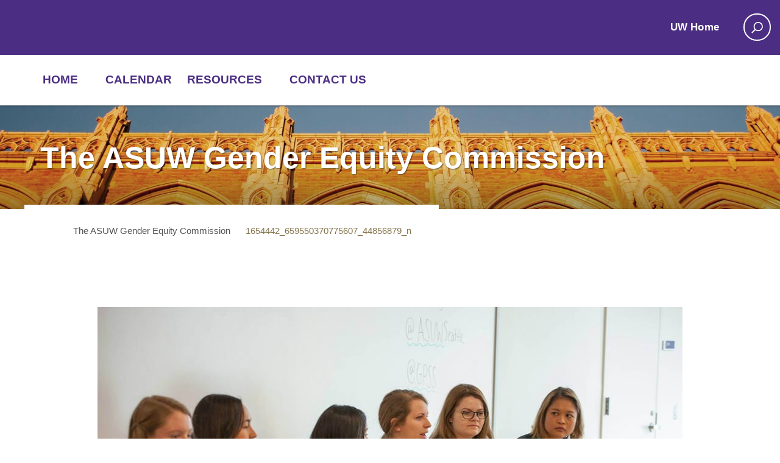

--- FILE ---
content_type: text/css
request_url: https://women.asuw.org/wp-content/uploads/autoptimize/24/css/autoptimize_single_d3b0c4709b7c74a37035ea739e3112a9.css?ver=1.0
body_size: 12
content:
@import url(//women.asuw1.psapp.dev/wp-content/themes/asuw-uw-theme/../uw-2014-master/uw-2014-master/style.css);.uw-hero-image.hero-height,.no-uw-hero-image.hero-height{height:850px}#dawgdrops .menu-block .dawgdrops-item.drawgdrops-subitem{width:160px}#dawgdrops .dawgdrops-menu .dawgdrops-item{max-width:210px}#dawgdrops .dawgdrops-menu .dawgdrops-item a:not([href]),#dawgdrops .dawgdrops-menu .dawgdrops-item a:not([href]):hover,#dawgdrops .dawgdrops-menu .dawgdrops-item a:not([href]):focus{color:#707070;background:unset}#dawgdrops .dawgdrops-item.drawgdrops-subitem{margin-left:45px;width:190px}#mobile-relative.frontpage .sub-menu [aria-hidden=true]{display:none !important}#mobile-relative.frontpage .sub-menu [aria-hidden=false]{display:block !important;padding-left:10px}@media (max-width:767px){.uw-hero-image.hero-height,.no-uw-hero-image.hero-height{height:40%}}.box-outer .box.three .tile{padding:0 4px 20px}#uwalert-alert-message{display:none}@media (min-width:767px){#vidYT{width:50%}}